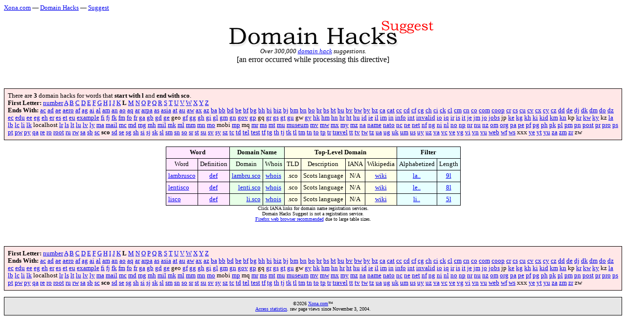

--- FILE ---
content_type: text/html
request_url: https://xona.com/domainhacks/suggest/lsco.htm
body_size: 3524
content:
<!DOCTYPE HTML PUBLIC "-//W3C//DTD HTML 4.01 Transitional//EN" "http://www.w3.org/TR/html4/loose.dtd">
<HTML>
<HEAD>
<TITLE>Xona.com - Domain Hacks Suggest</TITLE>
<meta http-equiv="Content-Type" content="text/html; charset=utf-8">
<link rel="stylesheet" type="text/css" href="../basic_s.css" title="Basic Stylesheet" />
</HEAD>

<body>

<font face="verdana">

<font size="2"><a href="http://xona.com/">Xona.com</a> &mdash;
<a href="http://xona.com/domainhacks/">Domain Hacks</a> &mdash;
<a href="http://xona.com/domainhacks/suggest/">Suggest</a></font><br>

<br>

</font>

<center>

<font face="Verdana">

<img src="domainhackssuggest.png"><br>
<!--
<font size=6>
<b>Domain Hacks Suggest</b><br>
</font>
-->

<font class="subtitle">
<i>
Over 300,000
<a href="http://en.wikipedia.org/wiki/Domain_hack">domain hack</a>
suggestions.<br>
</i>
</font>

</font>

</center>
<center>
[an error occurred while processing this directive]
<p class=n align=left>
There are <b>3</b> domain hacks for words that <b>start with l</b> and <b>end with sco</b>.
<br>
<b>First Letter:</b>
<a href=2sco.htm>number</a> <a href=asco.htm>A</a> <a href=bsco.htm>B</a> <a href=csco.htm>C</a> <a href=dsco.htm>D</a> <a href=esco.htm>E</a> <a href=fsco.htm>F</a> <a href=gsco.htm>G</a> <a href=hsco.htm>H</a> <a href=isco.htm>I</a> <a href=jsco.htm>J</a> <a href=ksco.htm>K</a> <b>L</b> <a href=msco.htm>M</a> <a href=nsco.htm>N</a> <a href=osco.htm>O</a> <a href=psco.htm>P</a> <a href=qsco.htm>Q</a> <a href=rsco.htm>R</a> <a href=ssco.htm>S</a> <a href=tsco.htm>T</a> <a href=usco.htm>U</a> <a href=vsco.htm>V</a> <a href=wsco.htm>W</a> <a href=xsco.htm>X</a> <a href=ysco.htm>Y</a> <a href=zsco.htm>Z</a> <br>
<b>Ends With:</b>
<a href=lac.htm>ac</a> <a href=lad.htm>ad</a> <a href=lae.htm>ae</a> <a href=laero.htm>aero</a> <a href=laf.htm>af</a> <a href=lag.htm>ag</a> <a href=lai.htm>ai</a> <a href=lal.htm>al</a> <a href=lam.htm>am</a> <a href=lan.htm>an</a> <a href=lao.htm>ao</a> <a href=laq.htm>aq</a> <a href=lar.htm>ar</a> <a href=larpa.htm>arpa</a> <a href=las.htm>as</a> <a href=lasia.htm>asia</a> <a href=lat.htm>at</a> <a href=lau.htm>au</a> <a href=law.htm>aw</a> <a href=lax.htm>ax</a> <a href=laz.htm>az</a> <a href=lba.htm>ba</a> <a href=lbb.htm>bb</a> <a href=lbd.htm>bd</a> <a href=lbe.htm>be</a> <a href=lbf.htm>bf</a> <a href=lbg.htm>bg</a> <a href=lbh.htm>bh</a> <a href=lbi.htm>bi</a> <a href=lbiz.htm>biz</a> <a href=lbj.htm>bj</a> <a href=lbm.htm>bm</a> <a href=lbn.htm>bn</a> <a href=lbo.htm>bo</a> <a href=lbr.htm>br</a> <a href=lbs.htm>bs</a> <a href=lbt.htm>bt</a> <a href=lbu.htm>bu</a> <a href=lbv.htm>bv</a> <a href=lbw.htm>bw</a> <a href=lby.htm>by</a> <a href=lbz.htm>bz</a> <a href=lca.htm>ca</a> <a href=lcat.htm>cat</a> <a href=lcc.htm>cc</a> <a href=lcd.htm>cd</a> <a href=lcf.htm>cf</a> <a href=lcg.htm>cg</a> <a href=lch.htm>ch</a> <a href=lci.htm>ci</a> <a href=lck.htm>ck</a> <a href=lcl.htm>cl</a> <a href=lcm.htm>cm</a> <a href=lcn.htm>cn</a> <a href=lco.htm>co</a> <a href=lcom.htm>com</a> <a href=lcoop.htm>coop</a> <a href=lcr.htm>cr</a> <a href=lcs.htm>cs</a> <a href=lcu.htm>cu</a> <a href=lcv.htm>cv</a> <a href=lcx.htm>cx</a> <a href=lcy.htm>cy</a> <a href=lcz.htm>cz</a> <a href=ldd.htm>dd</a> <a href=lde.htm>de</a> <a href=ldj.htm>dj</a> <a href=ldk.htm>dk</a> <a href=ldm.htm>dm</a> <a href=ldo.htm>do</a> <a href=ldz.htm>dz</a> <a href=lec.htm>ec</a> <a href=ledu.htm>edu</a> <a href=lee.htm>ee</a> <a href=leg.htm>eg</a> <a href=leh.htm>eh</a> <a href=ler.htm>er</a> <a href=les.htm>es</a> <a href=let.htm>et</a> <a href=leu.htm>eu</a> <a href=lexample.htm>example</a> <a href=lfi.htm>fi</a> <a href=lfj.htm>fj</a> <a href=lfk.htm>fk</a> <a href=lfm.htm>fm</a> <a href=lfo.htm>fo</a> <a href=lfr.htm>fr</a> <a href=lga.htm>ga</a> <a href=lgb.htm>gb</a> <a href=lgd.htm>gd</a> <a href=lge.htm>ge</a> geo <a href=lgf.htm>gf</a> <a href=lgg.htm>gg</a> <a href=lgh.htm>gh</a> <a href=lgi.htm>gi</a> <a href=lgl.htm>gl</a> <a href=lgm.htm>gm</a> <a href=lgn.htm>gn</a> <a href=lgov.htm>gov</a> <a href=lgp.htm>gp</a> gq <a href=lgr.htm>gr</a> <a href=lgs.htm>gs</a> <a href=lgt.htm>gt</a> <a href=lgu.htm>gu</a> gw <a href=lgy.htm>gy</a> <a href=lhk.htm>hk</a> <a href=lhm.htm>hm</a> <a href=lhn.htm>hn</a> <a href=lhr.htm>hr</a> <a href=lht.htm>ht</a> <a href=lhu.htm>hu</a> <a href=lid.htm>id</a> <a href=lie.htm>ie</a> <a href=lil.htm>il</a> <a href=lim.htm>im</a> <a href=lin.htm>in</a> <a href=linfo.htm>info</a> <a href=lint.htm>int</a> <a href=linvalid.htm>invalid</a> <a href=lio.htm>io</a> <a href=liq.htm>iq</a> <a href=lir.htm>ir</a> <a href=lis.htm>is</a> <a href=lit.htm>it</a> <a href=lje.htm>je</a> <a href=ljm.htm>jm</a> <a href=ljo.htm>jo</a> <a href=ljobs.htm>jobs</a> jp <a href=lke.htm>ke</a> <a href=lkg.htm>kg</a> <a href=lkh.htm>kh</a> <a href=lki.htm>ki</a> <a href=lkid.htm>kid</a> <a href=lkm.htm>km</a> <a href=lkn.htm>kn</a> kp <a href=lkr.htm>kr</a> <a href=lkw.htm>kw</a> <a href=lky.htm>ky</a> kz <a href=lla.htm>la</a> <a href=llb.htm>lb</a> <a href=llc.htm>lc</a> <a href=lli.htm>li</a> <a href=llk.htm>lk</a> localhost <a href=llr.htm>lr</a> <a href=lls.htm>ls</a> <a href=llt.htm>lt</a> <a href=llu.htm>lu</a> <a href=llv.htm>lv</a> <a href=lly.htm>ly</a> <a href=lma.htm>ma</a> <a href=lmail.htm>mail</a> <a href=lmc.htm>mc</a> <a href=lmd.htm>md</a> <a href=lmg.htm>mg</a> <a href=lmh.htm>mh</a> <a href=lmil.htm>mil</a> <a href=lmk.htm>mk</a> <a href=lml.htm>ml</a> <a href=lmm.htm>mm</a> <a href=lmn.htm>mn</a> <a href=lmo.htm>mo</a> mobi <a href=lmp.htm>mp</a> mq <a href=lmr.htm>mr</a> <a href=lms.htm>ms</a> <a href=lmt.htm>mt</a> <a href=lmu.htm>mu</a> <a href=lmuseum.htm>museum</a> <a href=lmv.htm>mv</a> <a href=lmw.htm>mw</a> <a href=lmx.htm>mx</a> <a href=lmy.htm>my</a> <a href=lmz.htm>mz</a> <a href=lna.htm>na</a> <a href=lname.htm>name</a> <a href=lnato.htm>nato</a> <a href=lnc.htm>nc</a> <a href=lne.htm>ne</a> <a href=lnet.htm>net</a> <a href=lnf.htm>nf</a> <a href=lng.htm>ng</a> <a href=lni.htm>ni</a> <a href=lnl.htm>nl</a> <a href=lno.htm>no</a> <a href=lnp.htm>np</a> <a href=lnr.htm>nr</a> <a href=lnu.htm>nu</a> <a href=lnz.htm>nz</a> <a href=lom.htm>om</a> <a href=lorg.htm>org</a> <a href=lpa.htm>pa</a> <a href=lpe.htm>pe</a> <a href=lpf.htm>pf</a> <a href=lpg.htm>pg</a> <a href=lph.htm>ph</a> <a href=lpk.htm>pk</a> <a href=lpl.htm>pl</a> <a href=lpm.htm>pm</a> <a href=lpn.htm>pn</a> <a href=lpost.htm>post</a> <a href=lpr.htm>pr</a> <a href=lpro.htm>pro</a> <a href=lps.htm>ps</a> <a href=lpt.htm>pt</a> <a href=lpw.htm>pw</a> <a href=lpy.htm>py</a> <a href=lqa.htm>qa</a> <a href=lre.htm>re</a> <a href=lro.htm>ro</a> <a href=lroot.htm>root</a> <a href=lru.htm>ru</a> <a href=lrw.htm>rw</a> <a href=lsa.htm>sa</a> <a href=lsb.htm>sb</a> <a href=lsc.htm>sc</a> <b>sco</b> <a href=lsd.htm>sd</a> <a href=lse.htm>se</a> <a href=lsg.htm>sg</a> <a href=lsh.htm>sh</a> <a href=lsi.htm>si</a> <a href=lsj.htm>sj</a> <a href=lsk.htm>sk</a> <a href=lsl.htm>sl</a> <a href=lsm.htm>sm</a> <a href=lsn.htm>sn</a> <a href=lso.htm>so</a> <a href=lsr.htm>sr</a> <a href=lst.htm>st</a> <a href=lsu.htm>su</a> <a href=lsv.htm>sv</a> <a href=lsy.htm>sy</a> <a href=lsz.htm>sz</a> <a href=ltc.htm>tc</a> <a href=ltd.htm>td</a> <a href=ltel.htm>tel</a> <a href=ltest.htm>test</a> <a href=ltf.htm>tf</a> <a href=ltg.htm>tg</a> <a href=lth.htm>th</a> <a href=ltj.htm>tj</a> <a href=ltk.htm>tk</a> <a href=ltl.htm>tl</a> <a href=ltm.htm>tm</a> <a href=ltn.htm>tn</a> <a href=lto.htm>to</a> <a href=ltp.htm>tp</a> <a href=ltr.htm>tr</a> <a href=ltravel.htm>travel</a> <a href=ltt.htm>tt</a> <a href=ltv.htm>tv</a> <a href=ltw.htm>tw</a> <a href=ltz.htm>tz</a> <a href=lua.htm>ua</a> <a href=lug.htm>ug</a> <a href=luk.htm>uk</a> <a href=lum.htm>um</a> <a href=lus.htm>us</a> <a href=luy.htm>uy</a> <a href=luz.htm>uz</a> <a href=lva.htm>va</a> <a href=lvc.htm>vc</a> <a href=lve.htm>ve</a> <a href=lvg.htm>vg</a> <a href=lvi.htm>vi</a> <a href=lvn.htm>vn</a> <a href=lvu.htm>vu</a> <a href=lweb.htm>web</a> <a href=lwf.htm>wf</a> <a href=lws.htm>ws</a> xxx <a href=lye.htm>ye</a> <a href=lyt.htm>yt</a> <a href=lyu.htm>yu</a> <a href=lza.htm>za</a> <a href=lzm.htm>zm</a> <a href=lzr.htm>zr</a> zw <br>
</p>
<table class=a border=0 cellpadding=4 cellspacing=1>
<tr>
<td class=b colspan=2><b>Word</b></td>
<td class=c colspan=2><b>Domain Name</b></td>
<td class=d colspan=4><b>Top-Level Domain</b></td>
<td class=e colspan=2><b>Filter</b></td>
</tr>
<tr>
<td class=b>Word</td>
<td class=b>Definition</td>
<td class=c>Domain</td>
<td class=c>Whois</td>
<td class=d>TLD</td>
<td class=d>Description</td>
<td class=d>IANA</td>
<td class=d>Wikipedia</td>
<td class=e>Alphabetized</td>
<td class=e>Length</td>
</tr>
<tr><td class="b p"><a href=x?lambrusco>lambrusco</a></td><td class=b><a href=d?lambrusco>def</a></td><td class="c q"><a href=http://lambru.sco>lambru.sco</a></td><td class=c><a href=w?lambru.sco>whois</a></td><td class=d>.sco</td><td class="d p">Scots language</td><td class=d>N/A</td><td class=d><a href=k?sco>wiki</a></td><td class=e><a href="la.htm">la..</a></td><td class=e><a href="9l.htm">9l</a></td></tr>
<tr><td class="b p"><a href=x?lentisco>lentisco</a></td><td class=b><a href=d?lentisco>def</a></td><td class="c q"><a href=http://lenti.sco>lenti.sco</a></td><td class=c><a href=w?lenti.sco>whois</a></td><td class=d>.sco</td><td class="d p">Scots language</td><td class=d>N/A</td><td class=d><a href=k?sco>wiki</a></td><td class=e><a href="le.htm">le..</a></td><td class=e><a href="8l.htm">8l</a></td></tr>
<tr><td class="b p"><a href=x?lisco>lisco</a></td><td class=b><a href=d?lisco>def</a></td><td class="c q"><a href=http://li.sco>li.sco</a></td><td class=c><a href=w?li.sco>whois</a></td><td class=d>.sco</td><td class="d p">Scots language</td><td class=d>N/A</td><td class=d><a href=k?sco>wiki</a></td><td class=e><a href="li.htm">li..</a></td><td class=e><a href="5l.htm">5l</a></td></tr>
</table>
<font size=1 face="Verdana">
Click IANA links for domain name registration services.<br>
Domain Hacks Suggest is not a registration service.<br>
<a href="http://www.mozilla.org/products/firefox/">Firefox web browser recommended</a>
due to large table sizes.
</font>

<p class=n align=left>
<b>First Letter:</b>
<a href=2sco.htm>number</a> <a href=asco.htm>A</a> <a href=bsco.htm>B</a> <a href=csco.htm>C</a> <a href=dsco.htm>D</a> <a href=esco.htm>E</a> <a href=fsco.htm>F</a> <a href=gsco.htm>G</a> <a href=hsco.htm>H</a> <a href=isco.htm>I</a> <a href=jsco.htm>J</a> <a href=ksco.htm>K</a> <b>L</b> <a href=msco.htm>M</a> <a href=nsco.htm>N</a> <a href=osco.htm>O</a> <a href=psco.htm>P</a> <a href=qsco.htm>Q</a> <a href=rsco.htm>R</a> <a href=ssco.htm>S</a> <a href=tsco.htm>T</a> <a href=usco.htm>U</a> <a href=vsco.htm>V</a> <a href=wsco.htm>W</a> <a href=xsco.htm>X</a> <a href=ysco.htm>Y</a> <a href=zsco.htm>Z</a> <br>
<b>Ends With:</b>
<a href=lac.htm>ac</a> <a href=lad.htm>ad</a> <a href=lae.htm>ae</a> <a href=laero.htm>aero</a> <a href=laf.htm>af</a> <a href=lag.htm>ag</a> <a href=lai.htm>ai</a> <a href=lal.htm>al</a> <a href=lam.htm>am</a> <a href=lan.htm>an</a> <a href=lao.htm>ao</a> <a href=laq.htm>aq</a> <a href=lar.htm>ar</a> <a href=larpa.htm>arpa</a> <a href=las.htm>as</a> <a href=lasia.htm>asia</a> <a href=lat.htm>at</a> <a href=lau.htm>au</a> <a href=law.htm>aw</a> <a href=lax.htm>ax</a> <a href=laz.htm>az</a> <a href=lba.htm>ba</a> <a href=lbb.htm>bb</a> <a href=lbd.htm>bd</a> <a href=lbe.htm>be</a> <a href=lbf.htm>bf</a> <a href=lbg.htm>bg</a> <a href=lbh.htm>bh</a> <a href=lbi.htm>bi</a> <a href=lbiz.htm>biz</a> <a href=lbj.htm>bj</a> <a href=lbm.htm>bm</a> <a href=lbn.htm>bn</a> <a href=lbo.htm>bo</a> <a href=lbr.htm>br</a> <a href=lbs.htm>bs</a> <a href=lbt.htm>bt</a> <a href=lbu.htm>bu</a> <a href=lbv.htm>bv</a> <a href=lbw.htm>bw</a> <a href=lby.htm>by</a> <a href=lbz.htm>bz</a> <a href=lca.htm>ca</a> <a href=lcat.htm>cat</a> <a href=lcc.htm>cc</a> <a href=lcd.htm>cd</a> <a href=lcf.htm>cf</a> <a href=lcg.htm>cg</a> <a href=lch.htm>ch</a> <a href=lci.htm>ci</a> <a href=lck.htm>ck</a> <a href=lcl.htm>cl</a> <a href=lcm.htm>cm</a> <a href=lcn.htm>cn</a> <a href=lco.htm>co</a> <a href=lcom.htm>com</a> <a href=lcoop.htm>coop</a> <a href=lcr.htm>cr</a> <a href=lcs.htm>cs</a> <a href=lcu.htm>cu</a> <a href=lcv.htm>cv</a> <a href=lcx.htm>cx</a> <a href=lcy.htm>cy</a> <a href=lcz.htm>cz</a> <a href=ldd.htm>dd</a> <a href=lde.htm>de</a> <a href=ldj.htm>dj</a> <a href=ldk.htm>dk</a> <a href=ldm.htm>dm</a> <a href=ldo.htm>do</a> <a href=ldz.htm>dz</a> <a href=lec.htm>ec</a> <a href=ledu.htm>edu</a> <a href=lee.htm>ee</a> <a href=leg.htm>eg</a> <a href=leh.htm>eh</a> <a href=ler.htm>er</a> <a href=les.htm>es</a> <a href=let.htm>et</a> <a href=leu.htm>eu</a> <a href=lexample.htm>example</a> <a href=lfi.htm>fi</a> <a href=lfj.htm>fj</a> <a href=lfk.htm>fk</a> <a href=lfm.htm>fm</a> <a href=lfo.htm>fo</a> <a href=lfr.htm>fr</a> <a href=lga.htm>ga</a> <a href=lgb.htm>gb</a> <a href=lgd.htm>gd</a> <a href=lge.htm>ge</a> geo <a href=lgf.htm>gf</a> <a href=lgg.htm>gg</a> <a href=lgh.htm>gh</a> <a href=lgi.htm>gi</a> <a href=lgl.htm>gl</a> <a href=lgm.htm>gm</a> <a href=lgn.htm>gn</a> <a href=lgov.htm>gov</a> <a href=lgp.htm>gp</a> gq <a href=lgr.htm>gr</a> <a href=lgs.htm>gs</a> <a href=lgt.htm>gt</a> <a href=lgu.htm>gu</a> gw <a href=lgy.htm>gy</a> <a href=lhk.htm>hk</a> <a href=lhm.htm>hm</a> <a href=lhn.htm>hn</a> <a href=lhr.htm>hr</a> <a href=lht.htm>ht</a> <a href=lhu.htm>hu</a> <a href=lid.htm>id</a> <a href=lie.htm>ie</a> <a href=lil.htm>il</a> <a href=lim.htm>im</a> <a href=lin.htm>in</a> <a href=linfo.htm>info</a> <a href=lint.htm>int</a> <a href=linvalid.htm>invalid</a> <a href=lio.htm>io</a> <a href=liq.htm>iq</a> <a href=lir.htm>ir</a> <a href=lis.htm>is</a> <a href=lit.htm>it</a> <a href=lje.htm>je</a> <a href=ljm.htm>jm</a> <a href=ljo.htm>jo</a> <a href=ljobs.htm>jobs</a> jp <a href=lke.htm>ke</a> <a href=lkg.htm>kg</a> <a href=lkh.htm>kh</a> <a href=lki.htm>ki</a> <a href=lkid.htm>kid</a> <a href=lkm.htm>km</a> <a href=lkn.htm>kn</a> kp <a href=lkr.htm>kr</a> <a href=lkw.htm>kw</a> <a href=lky.htm>ky</a> kz <a href=lla.htm>la</a> <a href=llb.htm>lb</a> <a href=llc.htm>lc</a> <a href=lli.htm>li</a> <a href=llk.htm>lk</a> localhost <a href=llr.htm>lr</a> <a href=lls.htm>ls</a> <a href=llt.htm>lt</a> <a href=llu.htm>lu</a> <a href=llv.htm>lv</a> <a href=lly.htm>ly</a> <a href=lma.htm>ma</a> <a href=lmail.htm>mail</a> <a href=lmc.htm>mc</a> <a href=lmd.htm>md</a> <a href=lmg.htm>mg</a> <a href=lmh.htm>mh</a> <a href=lmil.htm>mil</a> <a href=lmk.htm>mk</a> <a href=lml.htm>ml</a> <a href=lmm.htm>mm</a> <a href=lmn.htm>mn</a> <a href=lmo.htm>mo</a> mobi <a href=lmp.htm>mp</a> mq <a href=lmr.htm>mr</a> <a href=lms.htm>ms</a> <a href=lmt.htm>mt</a> <a href=lmu.htm>mu</a> <a href=lmuseum.htm>museum</a> <a href=lmv.htm>mv</a> <a href=lmw.htm>mw</a> <a href=lmx.htm>mx</a> <a href=lmy.htm>my</a> <a href=lmz.htm>mz</a> <a href=lna.htm>na</a> <a href=lname.htm>name</a> <a href=lnato.htm>nato</a> <a href=lnc.htm>nc</a> <a href=lne.htm>ne</a> <a href=lnet.htm>net</a> <a href=lnf.htm>nf</a> <a href=lng.htm>ng</a> <a href=lni.htm>ni</a> <a href=lnl.htm>nl</a> <a href=lno.htm>no</a> <a href=lnp.htm>np</a> <a href=lnr.htm>nr</a> <a href=lnu.htm>nu</a> <a href=lnz.htm>nz</a> <a href=lom.htm>om</a> <a href=lorg.htm>org</a> <a href=lpa.htm>pa</a> <a href=lpe.htm>pe</a> <a href=lpf.htm>pf</a> <a href=lpg.htm>pg</a> <a href=lph.htm>ph</a> <a href=lpk.htm>pk</a> <a href=lpl.htm>pl</a> <a href=lpm.htm>pm</a> <a href=lpn.htm>pn</a> <a href=lpost.htm>post</a> <a href=lpr.htm>pr</a> <a href=lpro.htm>pro</a> <a href=lps.htm>ps</a> <a href=lpt.htm>pt</a> <a href=lpw.htm>pw</a> <a href=lpy.htm>py</a> <a href=lqa.htm>qa</a> <a href=lre.htm>re</a> <a href=lro.htm>ro</a> <a href=lroot.htm>root</a> <a href=lru.htm>ru</a> <a href=lrw.htm>rw</a> <a href=lsa.htm>sa</a> <a href=lsb.htm>sb</a> <a href=lsc.htm>sc</a> <b>sco</b> <a href=lsd.htm>sd</a> <a href=lse.htm>se</a> <a href=lsg.htm>sg</a> <a href=lsh.htm>sh</a> <a href=lsi.htm>si</a> <a href=lsj.htm>sj</a> <a href=lsk.htm>sk</a> <a href=lsl.htm>sl</a> <a href=lsm.htm>sm</a> <a href=lsn.htm>sn</a> <a href=lso.htm>so</a> <a href=lsr.htm>sr</a> <a href=lst.htm>st</a> <a href=lsu.htm>su</a> <a href=lsv.htm>sv</a> <a href=lsy.htm>sy</a> <a href=lsz.htm>sz</a> <a href=ltc.htm>tc</a> <a href=ltd.htm>td</a> <a href=ltel.htm>tel</a> <a href=ltest.htm>test</a> <a href=ltf.htm>tf</a> <a href=ltg.htm>tg</a> <a href=lth.htm>th</a> <a href=ltj.htm>tj</a> <a href=ltk.htm>tk</a> <a href=ltl.htm>tl</a> <a href=ltm.htm>tm</a> <a href=ltn.htm>tn</a> <a href=lto.htm>to</a> <a href=ltp.htm>tp</a> <a href=ltr.htm>tr</a> <a href=ltravel.htm>travel</a> <a href=ltt.htm>tt</a> <a href=ltv.htm>tv</a> <a href=ltw.htm>tw</a> <a href=ltz.htm>tz</a> <a href=lua.htm>ua</a> <a href=lug.htm>ug</a> <a href=luk.htm>uk</a> <a href=lum.htm>um</a> <a href=lus.htm>us</a> <a href=luy.htm>uy</a> <a href=luz.htm>uz</a> <a href=lva.htm>va</a> <a href=lvc.htm>vc</a> <a href=lve.htm>ve</a> <a href=lvg.htm>vg</a> <a href=lvi.htm>vi</a> <a href=lvn.htm>vn</a> <a href=lvu.htm>vu</a> <a href=lweb.htm>web</a> <a href=lwf.htm>wf</a> <a href=lws.htm>ws</a> xxx <a href=lye.htm>ye</a> <a href=lyt.htm>yt</a> <a href=lyu.htm>yu</a> <a href=lza.htm>za</a> <a href=lzm.htm>zm</a> <a href=lzr.htm>zr</a> zw <br>
</p>
<a href="http://t.extreme-dm.com/?login=xonaxona"><img style="display: none"
src="http://t1.extreme-dm.com/i.gif"
name="EXim" border=0 height=1 width=1></img></a>
<script type="text/javascript" language="javascript1.2"><!--
EXs=screen;EXw=EXs.width;navigator.appName!="Netscape"?
EXb=EXs.colorDepth:EXb=EXs.pixelDepth;//-->
</script><script type="text/javascript"><!--
var EXlogin='xonaxona'
var EXvsrv='s9'
navigator.javaEnabled()==1?EXjv="y":EXjv="n";
EXd=document;EXw?"":EXw="na";EXb?"":EXb="na";
EXd.write("<img style=\"display: none\" src=\"http://e0.extreme-dm.com",
"/"+EXvsrv+".g?login="+EXlogin+"&amp;",
"jv="+EXjv+"&amp;j=y&amp;srw="+EXw+"&amp;srb="+EXb+"&amp;",
"l="+escape(EXd.referrer)+"\" height=1 width=1>");//-->
</script><noscript><img style="display: none" height=1 width=1
src="http://e0.extreme-dm.com/s9.g?login=xonaxona&amp;j=n&amp;jv=n"/>
</noscript>

<a href="http://v.extreme-dm.com/?login=stdcount">
<img style="display: none" src="http://t1.extreme-dm.com/i.gif" height=1
border=0 width=1></a><script language="javascript1.2"><!--
EXs=screen;EXw=EXs.width;navigator.appName!="Netscape"?
EXb=EXs.colorDepth:EXb=EXs.pixelDepth;//-->
</script><script language="javascript"><!--
EXd=document;EXw?"":EXw="na";EXb?"":EXb="na";
EXd.write("<img style=\"display: none\" src=\"http://v0.extreme-dm.com",
"/0.gif?tag=stdcount&j=y&srw="+EXw+"&srb="+EXb+"&",
"l="+escape(EXd.referrer)+"\" height=1 width=1>");//-->
</script><noscript><img style="display: none" height=1 width=1 alt=""
src="http://v0.extreme-dm.com/0.gif?tag=stdcount&j=n"></noscript>

<a href="http://t.extreme-dm.com/?login=dhacks">
<img style="display: none;" src="http://t1.extreme-dm.com/i.gif" height=1
border=0 width=1></a><script language="javascript1.2"><!--
EXs=screen;EXw=EXs.width;navigator.appName!="Netscape"?
EXb=EXs.colorDepth:EXb=EXs.pixelDepth;//-->
</script><script language="javascript"><!--
EXd=document;EXw?"":EXw="na";EXb?"":EXb="na";
EXd.write("<img style=\"display: none;\" src=\"http://t0.extreme-dm.com",
"/c.g?tag=dhacks&j=y&srw="+EXw+"&srb="+EXb+"&",
"l="+escape(EXd.referrer)+"\" height=1 width=1>");//-->
</script><noscript><img style="display: none;" height=1 width=1 alt=""
src="http://t0.extreme-dm.com/c.g?tag=dhacks&j=n"></noscript>

<a href="http://t.extreme-dm.com/?login=dmnhcksg"><img style="display: none;"
src="http://t1.extreme-dm.com/i.gif"
name="EXim" border=0 height=1 width=1></img></a>
<script type="text/javascript" language="javascript1.2"><!--
EXs=screen;EXw=EXs.width;navigator.appName!="Netscape"?
EXb=EXs.colorDepth:EXb=EXs.pixelDepth;//-->
</script><script type="text/javascript"><!--
var EXlogin='dmnhcksg'
var EXvsrv='s9'
navigator.javaEnabled()==1?EXjv="y":EXjv="n";
EXd=document;EXw?"":EXw="na";EXb?"":EXb="na";
EXd.write("<img style=\"display: none;\" src=http://e0.extreme-dm.com",
"/"+EXvsrv+".g?login="+EXlogin+"&amp;",
"jv="+EXjv+"&amp;j=y&amp;srw="+EXw+"&amp;srb="+EXb+"&amp;",
"l="+escape(EXd.referrer)+" height=1 width=1>");//-->
</script><noscript><img style="display: none" height=1 width=1
src="http://e0.extreme-dm.com/s9.g?login=dmnhcksg&amp;j=n&amp;jv=n"/>
</noscript>

<script src="http://www.google-analytics.com/urchin.js" type="text/javascript">
</script>
<script type="text/javascript">
_uacct = "UA-767921-1";
urchinTracker();
</script>

<p class=o align=center>
<script type="text/javascript" language="javascript1.2">
<!--
	D=new Date();
	y=D.getYear();
	if(y<2005){y=y+1900;}
	document.write("&copy;",y);
// -->
</script>
<a href="http://xona.com/">Xona.com</a>&trade;<br>
<a href="http://xona.com/domainhacks/stats.html">Access statistics</a>.

 raw page views since November 3, 2004.<br>
</p>
</body>
</HTML>

</center>
</html>
